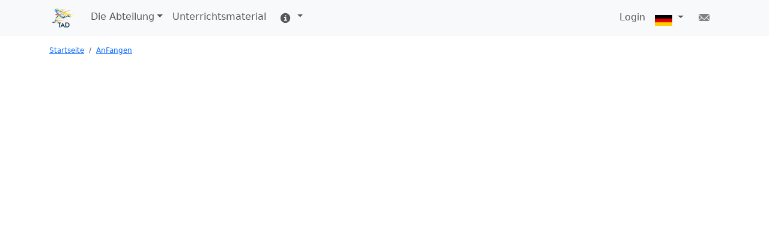

--- FILE ---
content_type: text/html; charset=UTF-8
request_url: https://www.ultimate-duisburg.de/index.php?p=anFangen
body_size: 4860
content:
<!DOCTYPE html>
<html lang="de-DE">
  <head>
    <meta name="viewport" content="width=device-width, initial-scale=1, maximum-scale=1">
    <meta http-equiv="Content-Type" content="text/html; charset=utf-8" />
    
    <!-- Title / Description -->
          <title>T.A.D - Turniere - Anmeldungen - Daten</title>
      <META NAME="og:title" CONTENT="T.A.D - Turniere - Anmeldungen - Daten">
        

    
    <!-- Next Line is a marker Line -->
    
    
    <script  type='text/javascript' src='https://www.ultimate-duisburg.de/coreXlib/jquery/jquery.min.js?1708821826'></script>
<script  type='text/javascript' src='https://www.ultimate-duisburg.de/coreXlib/jquery-ui/jquery-ui.min.js?1643213262'></script>
<link rel='stylesheet' href='https://www.ultimate-duisburg.de/coreXlib/jquery-ui/jquery-ui.min.css?1643213262' media="print" onload="this.media='all'" />
<script  type='text/javascript' src='https://www.ultimate-duisburg.de/coreXlib/bootstrap_5/js/bootstrap.bundle.min.js?1707326650'></script>
<link rel='stylesheet' href='https://www.ultimate-duisburg.de/coreXlib/bootstrap_5/css/bootstrap.min.css?1707326684'  />
<script  type='text/javascript' src='https://www.ultimate-duisburg.de/coreXlib/moment/moment-with-locales.js?1619762628'></script>
<link rel='stylesheet' href='https://www.ultimate-duisburg.de/templates/defaults/css/glyphicons.css?1614680907' media="print" onload="this.media='all'" />
<script defer type='text/javascript' src='https://www.ultimate-duisburg.de/coreXlib/bootstrap-formhelpers/js/bootstrap-formhelpers.js?1614680593'></script>
<link rel='stylesheet' href='https://www.ultimate-duisburg.de/coreXlib/bootstrap-formhelpers/css/bootstrap-formhelpers.css?1614680592' media="print" onload="this.media='all'" />
<script defer type='text/javascript' src='https://www.ultimate-duisburg.de/coreXlib/toggler/toggler.js?1614680585'></script>
<script  type='text/javascript' src='https://www.ultimate-duisburg.de/coreXlib/_addon_scripts/init_popover.js?1663365938'></script>
<script  type='text/javascript' src='https://www.ultimate-duisburg.de/coreXlib/bootstrap-toggle/bootstrap4-toggle.min.js?1663365938'></script>
<link rel='stylesheet' href='https://www.ultimate-duisburg.de/coreXlib/bootstrap-toggle/bootstrap4-toggle.min.css?1614680574' media="print" onload="this.media='all'" />
<script defer type='text/javascript' src='https://www.ultimate-duisburg.de/coreXlib/intro-js/intro.min.js?1614680577'></script>
<link rel='stylesheet' href='https://www.ultimate-duisburg.de/coreXlib/intro-js/introjs.min.css?1614680577' media="print" onload="this.media='all'" />




    <script>
$( document ).ready(function() {
 $.fn.modal.Constructor.prototype.enforceFocus = function() {};
});
</script>
    <!-- coreX includes also standard Libaries, such as jquery, bootstrap and addons -->
    
    <!-- Favicon -->
    <link rel="apple-touch-icon" sizes="57x57" href="templates/custom/img/favicon/apple-icon-57x57.png">
    <link rel="apple-touch-icon" sizes="60x60" href="templates/custom/img/favicon/apple-icon-60x60.png">
    <link rel="apple-touch-icon" sizes="72x72" href="templates/custom/img/favicon/apple-icon-72x72.png">
    <link rel="apple-touch-icon" sizes="76x76" href="templates/custom/img/favicon/apple-icon-76x76.png">
    <link rel="apple-touch-icon" sizes="114x114" href="templates/custom/img/favicon/apple-icon-114x114.png">
    <link rel="apple-touch-icon" sizes="120x120" href="templates/custom/img/favicon/apple-icon-120x120.png">
    <link rel="apple-touch-icon" sizes="144x144" href="templates/custom/img/favicon/apple-icon-144x144.png">
    <link rel="apple-touch-icon" sizes="152x152" href="templates/custom/img/favicon/apple-icon-152x152.png">
    <link rel="apple-touch-icon" sizes="180x180" href="templates/custom/img/favicon/apple-icon-180x180.png">
    <link rel="icon" type="image/png" sizes="192x192"  href="templates/custom/img/favicon/android-icon-192x192.png">
    <link rel="icon" type="image/png" sizes="32x32" href="templates/custom/img/favicon/favicon-32x32.png">
    <link rel="icon" type="image/png" sizes="96x96" href="templates/custom/img/favicon/favicon-96x96.png">
    <link rel="icon" type="image/png" sizes="16x16" href="templates/custom/img/favicon/favicon-16x16.png">
    <link rel="manifest" href="templates/custom/img/favicon/manifest.json">
    <meta name="msapplication-TileColor" content="#ffffff">
    <meta name="msapplication-TileImage" content="templates/custom/img/favicon/ms-icon-144x144.png">
    <meta name="theme-color" content="#ffffff">
    
	<link rel="stylesheet" type="text/css" media="print" href="coreXlib/bootstrap/css/bootstrap.min.css">
  
  </head>
  
  <body class="mb-3">
    
    
<nav class="navbar navbar-expand-lg navbar-light bg-light d-print-none">
  <div class="container container-fluid">
      <a class="navbar-brand" href="https://www.ultimate-duisburg.de/">
          <img alt="T.A.D" src="templates/custom/img/logo/logo_menu.png" />
      </a>
      <button class="navbar-toggler" type="button" data-bs-toggle="collapse" data-bs-target="#corexMainMenu" aria-controls="corexMainMenu" aria-expanded="false" aria-label="Toggle navigation">
          <span class="navbar-toggler-icon"></span>
      </button>
      <div class="collapse navbar-collapse" id="corexMainMenu">
          <ul class="navbar-nav me-auto mb-2 mb-lg-0">
            <!-- Addon Menu Entrys, pre-formatted -->
            
                          

  
    
                        
               
        
                   
                  
      
                            
      
                    
                    
      
        <li class='nav-item dropdown'>
          <a href="index.php?p=news"  class='nav-link dropdown-toggle'  data-bs-toggle='dropdown' aria-haspopup='true' aria-expanded='false'>Die Abteilung</a>
                      <ul class="dropdown-menu">
              

  
    
                        
                            
              
      
      
                    
      
        <li >
          <a href="index.php?p=news"  class='dropdown-item' >Neuigkeiten</a>
                  </li>

    
                        
                            
              
      
      
                    
      
        <li >
          <a href="index.php?p=Trainingszeiten"  class='dropdown-item' >Trainingszeiten</a>
                  </li>

    
                        
                            
              
      
      
                    
      
        <li >
          <a href="index.php?p=registration"  class='dropdown-item' >Mitglied werden</a>
                  </li>

    
                        
                            
              
      
      
                    
      
        <li >
          <a href="index.php?p=staff"  class='dropdown-item' >Mitarbeiter:innen</a>
                  </li>

    
  

            </ul>
                  </li>

    
                        
               
        
        
      
              
      
                    
                    
      
        <li class='nav-item'>
          <a href="index.php?p=Unterricht"  class='nav-link' >Unterrichtsmaterial</a>
                  </li>

    
                        
               
        
                   
                  
      
                            
      
                    
                    
      
        <li class='nav-item dropdown'>
          <a href="index.php?p=flag"  class='nav-link dropdown-toggle'  data-bs-toggle='dropdown' aria-haspopup='true' aria-expanded='false'><span class='glyphicons glyphicons-info-sign'></span></a>
                      <ul class="dropdown-menu">
              

  
    
                        
                            
              
      
      
                    
      
        <li >
          <a href="index.php?p=flag"  class='dropdown-item' >Impressum</a>
                  </li>

    
                        
                            
              
      
      
                    
      
        <li >
          <a href="index.php?p=privacy"  class='dropdown-item' >Datenschutz</a>
                  </li>

    
                        
                            
              
      
      
                    
      
        <li >
          <a href="index.php?p=privacy-corona"  class='dropdown-item' >Datenschutz Corona</a>
                  </li>

    
                        
                            
              
      
      
                    
      
        <li >
          <a href="index.php?p=rules-internal"  class='dropdown-item' >Geschäftsordnung</a>
                  </li>

    
                        
                            
              
      
      
                    
      
        <li >
          <a href="index.php?p=orders-active"  class='dropdown-item' >Ordnungen</a>
                  </li>

    
  

            </ul>
                  </li>

    
  

                      </ul>
          <ul class="navbar-nav ms-auto">
                          

  

            
                          
<li class="nav-item">
  <a class="nav-link" href="index.php?p=user&login" role="button">Login</a>
</li>

                          <li class="nav-item dropdown">
  <a class="nav-link dropdown-toggle" href="#" id="navbarDropdown" role="button" data-bs-toggle="dropdown" aria-haspopup="true" aria-expanded="false">
    <img class="img img-responsive align-middle" src="templates/defaults/img/flags/de.png" style="height:18px;margin-top:8px;"/>
  </a>
  <div class="dropdown-menu" aria-labelledby="navbarDropdown">
              <!--  <a class="dropdown-item" href="https://www.ultimate-duisburg.de/index.php?p=anFangen&sp=default&spx=switchLang&lang=de"> -->
      <a class="dropdown-item" href="index.php?spx=switchLang&lang=de">
        <img class="img img-responsive" src="templates/defaults/img/flags/de.png" style="width: 30px;" /> Deutsch
      </a>
             <!--  <a class="dropdown-item" href="https://www.ultimate-duisburg.de/index.php?p=anFangen&sp=default&spx=switchLang&lang=us"> -->
      <a class="dropdown-item" href="index.php?spx=switchLang&lang=us">
        <img class="img img-responsive" src="templates/defaults/img/flags/us.png" style="width: 30px;" /> English
      </a>
      </div>
</li>
                          <!-- Navidation Msg-Symbol -->
<a class="btn btn-sm btn-light" href="https://www.ultimate-duisburg.de/index.php?p=anFangen&p=msgs">
  <span class="glyphicons glyphicons-envelope" style="color:grey;padding:0px;font-size:18px;"></span> <span class="badge text-bg-light" id="msgs_notification"></span>
</a>

<!-- Script -->
<script type="application/javascript">



</script>
                      </ul>
      </div>
  </div>
</nav>
<script>
  $( '.dropdown-menu .dropdown-toggle' ).on('click', function() {

    var $el = $(this);
    var $parent = $el.offsetParent(".dropdown-menu");

    if (!$el.next().hasClass("show")) {
      $el.parents('.dropdown-menu').first().find(".show").removeClass("show");
    }
    $el.next(".dropdown-menu").toggleClass("show").parent("li").toggleClass("show");

    $el.parents("li.nav-item.dropdown.show").on("hidden.bs.dropdown", function () {
      $(".dropdown-menu .show").removeClass("show");
    });

    if (!$parent.parent().hasClass("navbar-nav")) {
      $el.next().css({"top":$el[0].offsetTop,"left":$parent.outerWidth()});
    }

    return false;
  });
</script>

<style>
  /* hover dropdown menus */
  @media only screen and (max-width: 991px) {
    .navbar-hover .show > .dropdown-toggle::after{
      transform: rotate(-90deg);
    }
  }
  @media only screen and (min-width: 992px) {
    .navbar-hover .collapse ul li{position:relative;}
    .navbar-hover .collapse ul li:hover> ul{display:block}
    .navbar-hover .collapse ul ul{position:absolute;top:100%;left:0;min-width:250px;display:none}
    .navbar-hover .collapse ul ul ul{position:absolute;top:0;left:100%;min-width:250px;display:none}
    /*.navbar-hover .collapse ul ul ul ul{position:absolute;top:0;left:-100%;min-width:250px;display:none;z-index:1}*/
  }
</style>

    
    <div class="container-fluid">
      
      <div class="row">
        <div class="col-12">
          <div class="container d-print-none" style="margin-top:15px;font-size:12px;">
    <ol class="breadcrumb">
        <li class="breadcrumb-item">
      <a href="https://www.ultimate-duisburg.de/">Startseite</a>
    </li>
        <li class="breadcrumb-item">
      <a href="https://www.ultimate-duisburg.de/anFangen">AnFangen</a>
    </li>
      </ol>
</div>
        </div>
      </div>
      
      <div class="row">
        <div class="col-12">
          
        </div>
      </div>
      
      <div class="row">
        <div class="col-12">
          
        </div>
      </div>
      
      <div class="row">
        <div class="col-12">
          
<script>
//1. Replace href and put into data-tini-href
//2. Find listener to click event and redirect to ok-element of Dialog
//3. Catch formular Submits

// Main Function
function tini_confirmation (node) {
    // Get Type
    var element_type = tini_confirmation_get_type(node);

    var element_options = tini_confirmation_get_options(node);

    var modal_id = 'confirmation_modal_' + uniqId();

    //proceed by type
    if (element_type == "A") {
        tini_confirmation_handle_a(node, modal_id, element_type, element_options);
    } else if (element_type == "INPUT") {
        tini_confirmation_handle_input(node, modal_id, element_type, element_options);
    }

}


function tini_confirmation_get_type (node) {
   return node.nodeName;
}

function tini_confirmation_get_options(node) {
    // Get Options from node
    var v_title = node.getAttribute("data-confirmation-title");
    var v_text = node.getAttribute("data-confirmation-text");
    var v_btn_t_cancel = node.getAttribute("data-confirmation-btn-text-cancel");
    var v_btn_t_ok = node.getAttribute("data-confirmation-btn-text-ok");
    var v_btn_c_cancel = node.getAttribute("data-confirmation-class-cancel");
    var v_btn_c_ok = node.getAttribute("data-confirmation-class-text-ok");

    if (!v_title) {
        v_title = "Bitte die Eingabe bestätigen";
    }
    if (!v_text) {
        v_text = "Sind sie sicher?";
    }
    if (!v_btn_t_cancel) {
        v_btn_t_cancel = "Abbrechen";
    }
    if (!v_btn_t_ok) {
        v_btn_t_ok = "Bestätigen";
    }
    if (!v_btn_c_cancel) {
        v_btn_c_cancel = "btn btn-danger";
    }
    if (!v_btn_c_ok) {
        v_btn_c_ok = "btn btn-success";
    }
        
    return {
        title : v_title,
        text : v_text,
        btn_t_cancel : v_btn_t_cancel,
        btn_t_ok : v_btn_t_ok,
        btn_c_cancel : v_btn_c_cancel,
        btn_c_ok : v_btn_c_ok
    };
}

function tini_confirmation_handle_a (node, modal_id,  element_type, element_options) {

    // Change HREF to new Data-Attribute
    var href = node.getAttribute("href");
    node.setAttribute("href", "#");

    var id_btn = node.getAttribute("id");

    if (!id_btn) {
        // Element has no id
        id_btn = modal_id + "_old_link_id";
        node.setAttribute('id', id_btn);
    } else if (!tini_confirmation_check_element_is_unique (id_btn)){
        // Element is not unique. Rewrite it.
        id_btn = modal_id + "_old_link_id_not_unique_please_correct";
        node.setAttribute('id', id_btn);
    }

    var id_btn_old = id_btn + "_confirm";
    node.setAttribute("id", id_btn_old);

    if (id_btn) {
        var id_new_button = id_btn;
    } else {
        var id_new_button = modal_id + '_btn';
    }

    // Create new Modal
    tini_confirmation_generate_modal(modal_id, id_new_button, element_type, element_options);
    node.setAttribute('data-bs-toggle',"modal");
    node.setAttribute('data-bs-target',"#" + modal_id);

    // Add Href Type and id
    var element_id_btn_new = "#" + id_new_button;
    $(element_id_btn_new).attr('href',href);  // set the attribute href

    // Catch Events and redirect
    tini_confirmation_catch_events_and_redirect (id_btn_old, id_btn);
}


function tini_confirmation_handle_input (node, modal_id, element_type, element_options) {

    // Change HREF to new Data-Attribute
    var type = node.getAttribute("type");
    node.setAttribute("type", "");
    var id_btn = node.getAttribute("id");

    if (!id_btn) {
        // Element has no id
        id_btn = modal_id + "_old_link_id";
        node.setAttribute('id', id_btn);
    } else if (!tini_confirmation_check_element_is_unique (id_btn)){
        // Element is not unique. Rewrite it.
        id_btn = modal_id + "_old_link_id_not_unique_please_correct";
        node.setAttribute('id', id_btn);
    }

    
    var id_btn_old = id_btn + "_confirm";
    node.setAttribute("id", id_btn_old);

    if (id_btn) {
        var id_new_button = id_btn;
    } else {
        var id_new_button = modal_id + '_btn';
    }

    // Create new Modal
    tini_confirmation_generate_modal(modal_id, id_new_button, element_type, element_options);
    node.setAttribute('data-bs-toggle',"modal");
    node.setAttribute('data-bs-target',"#" + modal_id);


    // Add check, if form id is there and unique
    var id_form = $('#' + id_btn_old).closest('form').attr('id');

    if (!id_form) {
        // Form has no id
        id_form = modal_id + "_old_form_id";
        $('#' + id_btn_old).closest('form').attr('id',id_form);
    } else if (!tini_confirmation_check_element_is_unique (id_form)){
        // Form-ID is not unique. Rewrite it.
        id_form = modal_id + "_old_form_id_not_unique_please_correct";
        $('#' + id_btn_old).closest('form').attr('id',id_form);
    }


    // Add Type and Form relevant things
    var element_id_btn_new = "#" + id_new_button;
    $(element_id_btn_new).attr('type',type);
    $(element_id_btn_new).attr('data-target-form',id_form);
    $(element_id_btn_new).attr('data-confirmation-btn-id-old', '#' + id_btn_old);
    $(element_id_btn_new).attr('data-target-action',type);

    // Catch Events and redirect
    tini_confirmation_catch_events_and_redirect (id_btn_old, id_new_button);

}

function tini_confirmation_generate_modal (modal_id, id_btn, element_type, element_options) {
    var new_node = $(tini_confirmation_generate_modal_template (modal_id, id_btn, element_type, element_options));
    $('body').append(new_node); // put it into the DOM  
    return modal_id;
}


function tini_confirmation_generate_modal_template (id, id_new_button, element_type, element_options) {

if (element_type == "A") { 
    string_btn = '<a id="' + id_new_button + '" class="btn ' + element_options.btn_c_ok + ' tini_confirmation_btn_click">' + element_options.btn_t_ok + '</a>';  
} else if (element_type == "INPUT") {
    string_btn = '<a id="' + id_new_button + '" class="btn ' + element_options.btn_c_ok + ' tini_confirmation_btn_click" onClick="tini_confirmation_click_input (this)">' + element_options.btn_t_ok + '</a>';
}

var string = '<div class="modal fade" id="'+ id + '" tabindex="-1" aria-labelledby="exampleModalLabel" aria-hidden="true">';

string += '<div class="modal-dialog">';

string += '<div class="modal-content">';

string += '<div class="modal-header">';
string += '<h5 class="modal-title">'+ element_options.title + '</h5>';
string += '<button type="button" class="btn-close" data-bs-dismiss="modal" aria-label="Close"></button>'; 
string += '</div>';

string += '<div class="modal-body">';
string += '<p>' + element_options.text + '</p>';
string += '</div>';
     
string += '<div class="modal-footer">';
string += '<button type="button" class="btn ' + element_options.btn_c_cancel + '" data-bs-dismiss="modal">' + element_options.btn_t_cancel + '</button>';

string += string_btn;

string += '</div>';
     
string += '</div>';

string += '</div>';      
    
string += '</div>';   

return string;

}

function tini_confirmation_click_input (ths)  {
    var button_id_old = $(ths).data("data-confirmation-btn-id-old");
    var target_form = $(ths).data("target-form");
    var target_action = $(ths).data("target-action");

    $("#" + target_form).trigger(target_action);
    // $($(button_id_old).closest('form')).trigger(target_action);
    $($(ths).closest('.modal')).modal('hide');
}


function tini_confirmation_catch_events_and_redirect (id_btn_old, id_btn_new) {

    source = $("#" + id_btn_old);
    destination = $("#" + id_btn_new);

    // Get source events
    var events = $._data(source[0], "events");

    console.log (events);

    // Iterate through all event types
    $.each(events, function(eventType, eventArray) {
        // Iterate through every bound handler
        $.each(eventArray, function(index, event) {
            // Take event namespaces into account
            var eventToBind = event.namespace.length > 0
                ? (event.type + '.' + event.namespace)
                : (event.type);

            // Bind event
            destination.bind(eventToBind, event.data, event.handler);
        });
    });

    //unbind all Events
    $("#" + id_btn_old).unbind();
}


function tini_confirmation_check_element_is_unique (id_to_check) {
    var elms = document.querySelectorAll("[id='" + id_to_check + "']");
    if (elms.length > 1) {
        return false;
    } else {
        return true;
    }

}



// Counter
const uniqId = (() => {
    let i = 0;
    return () => {
        return i++;
    }
})();

// Close Modal
$('.tini_confirmation_btn_click').click(function(){
    console.log ("clicked");
    $($(this).closest('.modal')).modal('hide');
})


//Initialize Function for confirmation
$(function () {
    var elements = document.querySelectorAll('[data-toggle="confirmation"]');
    $(elements).each(function() {
        tini_confirmation(this);
    });
});
</script>

<script>
if ( window.history.replaceState ) {
  window.history.replaceState( null, null, window.location.href );
}
</script>

        </div>
      </div>

      
      
    </div>
    
    <!-- Body Scripts added here -->
    
    <script type="application/javascript">
	    $(function () {
	  	  $('[data-bs-toggle="tooltip"]').tooltip()
	  	})
    </script>
  </body>
</html>